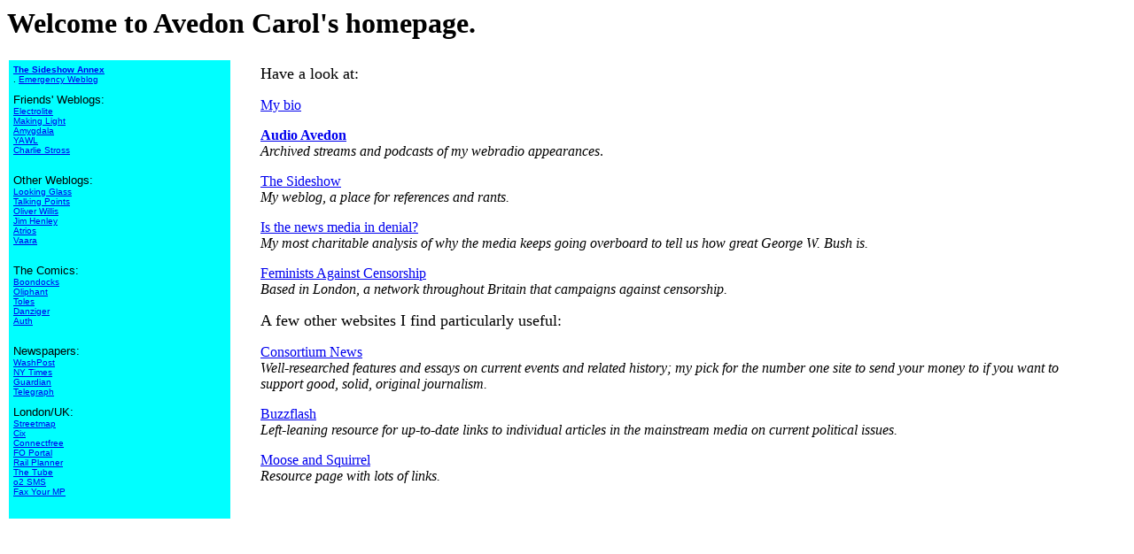

--- FILE ---
content_type: text/html
request_url: http://www.sideshow.me.uk/avedon/index.htm
body_size: 1943
content:
<HTML>
<HEAD>
<META NAME="keywords" CONTENT="Avedon Carol, liberal media">
<TITLE>Avedon Carol's Homepage</TITLE>
</HEAD>
<BODY>


<H1>Welcome to Avedon Carol's homepage.</H1>

<TABLE CELLPADDING=5><TR><TD VALIGN=TOP WIDTH=20% BGCOLOR=cyan><font size="-2"><font face="Verdana,Arial,Helvetica">

<A HREF="http://sideshow.me.uk/annex/index.htm"><b>The Sideshow Annex</b></A><br>.
<A HREF="http://avedon.blogspot.com/">Emergency Weblog</A><p>

<font size="-1">Friends' Weblogs:</font><BR>

<A HREF="http://nielsenhayden.com/electrolite/">Electrolite</A><BR>

<A HREF="http://nielsenhayden.com/makinglight/">Making Light</A><BR>

<A HREF="http://amygdalagf.blogspot.com/">Amygdala</A><BR>

<A HREF="http://www.panix.com/~vr/yawl.html">YAWL</A><BR>

<A HREF="http://www.antipope.org/charlie/blosxom.cgi">Charlie Stross</A><BR>
<font color=cyan>ac</font>
<P>

<font size="-1">Other Weblogs:</font><BR>

<A HREF="http://thelookingglass.blogspot.com">Looking Glass</A><BR>


<A HREF="http://talkingpointsmemo.com">Talking Points</A><BR>

<A HREF="http://www.oliverwillis.com/">Oliver Willis</A><BR>

<A HREF="http://www.highclearing.com">Jim Henley</A><BR>

<A HREF="http://atrios.blogspot.com">Atrios</A><BR>

<A HREF="http://vaara.blogspot.com/">Vaara</A><BR>
<font color=cyan>ac</font>
<P>
<font size="-1">The Comics:</font><BR>

<A HREF="http://www.ucomics.com/boondocks/">Boondocks</A><BR>

<A HREF="http://www2.uclick.com/client/nyt/po/">Oliphant</A><BR>

<A HREF="http://www2.uclick.com/client/nyt/tt/">Toles</A><BR>

<A HREF="http://www2.uclick.com/client/nyt/jd/">Danziger</A><BR>

<A HREF="http://www2.uclick.com/client/nyt/ta/">Auth</A><BR>
<font color=cyan>ac</font>
<P>
<font size="-1">Newspapers:</font><BR>

<A HREF="http://www.washingtonpost.com">WashPost</A><BR>
<A HREF="http://www.nytimes.com">NY Times</A><BR>
<A HREF="http://www.guardian.co.uk">Guardian</A><BR>
<A HREF="http://www.telegraph.co.uk">Telegraph</A><P>

<font size="-1">London/UK:</font><BR>

<A HREF="http://www.streetmap.co.uk">Streetmap</A><BR>
<A HREF="http://www.conferencing.co.uk">Cix</A><BR>
<A HREF="http://www.connectfree.net">Connectfree</A><BR>
<A HREF="http://portal.free-online.net/office.html?action=imap">FO Portal</A><BR>
<A HREF="http://www.rail.co.uk/ukrail/planner/planner.htm">Rail Planner</A><BR>
<A HREF="http://www.thetube.com/content/nexus/">The Tube</A><br>
<A HREF="http://www.o2.co.uk/">o2 SMS</A><BR>
<A HREF="http://www.faxyourmp.com">Fax Your MP</A><br>

</FONT></TD><TD WIDTH=2%></TD><TD>


<FONT SIZE=4>Have a look at:</FONT><P>

<a href="http://sideshow.me.uk/annex/bio.htm">My bio</a><p>

<a href="http://sideshow.me.uk/annex/radioavedon.htm"><b>Audio Avedon</b></a><br>
<i>Archived streams and podcasts of my webradio appearances</i>.<P>

<A HREF="http://sideshow.me.uk">The Sideshow</A><BR>
<I>My weblog, a place for references and rants.</I><P>

<A HREF="http://sideshow.me.uk/mdenial.htm">Is the news media in denial?</A><BR>
<I>My most charitable analysis of why the media keeps going overboard to tell us how great George W. Bush is.</I><P>

<A HREF="http://www.fiawol.demon.co.uk/FAC/">Feminists Against Censorship</A><BR>
<I>Based in London, a network throughout Britain that campaigns against censorship.</I><P>


<FONT SIZE=4>A few other websites I find particularly useful:</FONT><P>

<A HREF="http://www.consortiumnews.com">Consortium News</A><BR>
<I>Well-researched features and essays on current events and related history; my pick for the number one site to send your money to if you want to support good, solid, original journalism.</I><P>

<A HREF="http://www.buzzflash.com">Buzzflash</A><BR>
<I>Left-leaning resource for up-to-date links to individual articles in the mainstream media on current political issues.</I><P>

<A HREF="http://moose-and-squirrel.com">Moose and Squirrel</A><BR>
<I>Resource page with lots of links.</I><P>




<!--WEBBOT bot="HTMLMarkup" startspan ALT="Site Meter" -->
<script type="text/javascript" language="JavaScript">var site="s10avedon"</script>
<script type="text/javascript" language="JavaScript1.2" src="http://s10.sitemeter.com/js/counter.js?site=s10avedon">
</script>
<noscript>
<a href="http://s10.sitemeter.com/stats.asp?site=s10avedon" target="_top">
<img src="http://s10.sitemeter.com/meter.asp?site=s10avedon" alt="Site Meter" border=0></a>
</noscript>
<!-- Copyright (c)2002 Site Meter -->
<!--WEBBOT bot="HTMLMarkup" Endspan -->
<P>
<BR>

</TD><TD WIDTH=5%><FONT COLOR=white>ac</FONT></TD></TR></TABLE>
</FONT>

</BODY>
</HTML>
